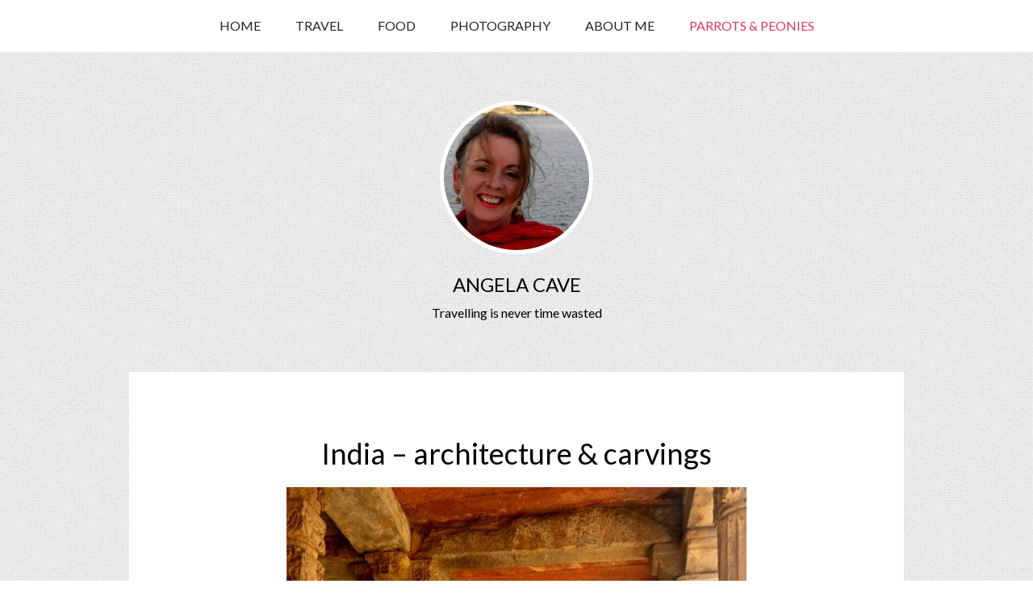

--- FILE ---
content_type: text/html; charset=UTF-8
request_url: https://www.angelacave.com/india-architecture-carvings/
body_size: 12864
content:
<!DOCTYPE html>
<html lang="en-GB">
<head >
<meta charset="UTF-8" />
<meta name="viewport" content="width=device-width, initial-scale=1" />
<meta name='robots' content='index, follow, max-image-preview:large, max-snippet:-1, max-video-preview:-1' />

	<!-- This site is optimized with the Yoast SEO plugin v26.7 - https://yoast.com/wordpress/plugins/seo/ -->
	<title>India - architecture &amp; carvings - Angela Cave</title>
	<link rel="canonical" href="https://www.angelacave.com/india-architecture-carvings/" />
	<meta property="og:locale" content="en_GB" />
	<meta property="og:type" content="article" />
	<meta property="og:title" content="India - architecture &amp; carvings - Angela Cave" />
	<meta property="og:url" content="https://www.angelacave.com/india-architecture-carvings/" />
	<meta property="og:site_name" content="Angela Cave" />
	<meta property="article:published_time" content="2015-08-31T11:06:28+00:00" />
	<meta property="article:modified_time" content="2015-08-31T11:08:53+00:00" />
	<meta property="og:image" content="https://angelacave.com/wp-content/uploads/2015/08/1-DSCN0011-570x760.jpg" />
	<meta name="author" content="Angela Cave" />
	<meta name="twitter:card" content="summary_large_image" />
	<meta name="twitter:creator" content="@angelacaveuk" />
	<meta name="twitter:site" content="@angelacaveuk" />
	<meta name="twitter:label1" content="Written by" />
	<meta name="twitter:data1" content="Angela Cave" />
	<script type="application/ld+json" class="yoast-schema-graph">{"@context":"https://schema.org","@graph":[{"@type":"Article","@id":"https://www.angelacave.com/india-architecture-carvings/#article","isPartOf":{"@id":"https://www.angelacave.com/india-architecture-carvings/"},"author":{"name":"Angela Cave","@id":"http://www.angelacave.com/#/schema/person/6653f637b9ac3886aeeb96755f2328f2"},"headline":"India &#8211; architecture &#038; carvings","datePublished":"2015-08-31T11:06:28+00:00","dateModified":"2015-08-31T11:08:53+00:00","mainEntityOfPage":{"@id":"https://www.angelacave.com/india-architecture-carvings/"},"wordCount":13,"commentCount":2,"image":{"@id":"https://www.angelacave.com/india-architecture-carvings/#primaryimage"},"thumbnailUrl":"https://angelacave.com/wp-content/uploads/2015/08/1-DSCN0011-570x760.jpg","articleSection":["Uncategorized"],"inLanguage":"en-GB","potentialAction":[{"@type":"CommentAction","name":"Comment","target":["https://www.angelacave.com/india-architecture-carvings/#respond"]}]},{"@type":"WebPage","@id":"https://www.angelacave.com/india-architecture-carvings/","url":"https://www.angelacave.com/india-architecture-carvings/","name":"India - architecture & carvings - Angela Cave","isPartOf":{"@id":"http://www.angelacave.com/#website"},"primaryImageOfPage":{"@id":"https://www.angelacave.com/india-architecture-carvings/#primaryimage"},"image":{"@id":"https://www.angelacave.com/india-architecture-carvings/#primaryimage"},"thumbnailUrl":"https://angelacave.com/wp-content/uploads/2015/08/1-DSCN0011-570x760.jpg","datePublished":"2015-08-31T11:06:28+00:00","dateModified":"2015-08-31T11:08:53+00:00","author":{"@id":"http://www.angelacave.com/#/schema/person/6653f637b9ac3886aeeb96755f2328f2"},"breadcrumb":{"@id":"https://www.angelacave.com/india-architecture-carvings/#breadcrumb"},"inLanguage":"en-GB","potentialAction":[{"@type":"ReadAction","target":["https://www.angelacave.com/india-architecture-carvings/"]}]},{"@type":"ImageObject","inLanguage":"en-GB","@id":"https://www.angelacave.com/india-architecture-carvings/#primaryimage","url":"https://angelacave.com/wp-content/uploads/2015/08/1-DSCN0011-570x760.jpg","contentUrl":"https://angelacave.com/wp-content/uploads/2015/08/1-DSCN0011-570x760.jpg"},{"@type":"BreadcrumbList","@id":"https://www.angelacave.com/india-architecture-carvings/#breadcrumb","itemListElement":[{"@type":"ListItem","position":1,"name":"Home","item":"http://www.angelacave.com/"},{"@type":"ListItem","position":2,"name":"India &#8211; architecture &#038; carvings"}]},{"@type":"WebSite","@id":"http://www.angelacave.com/#website","url":"http://www.angelacave.com/","name":"Angela Cave","description":"Travelling is never time wasted","potentialAction":[{"@type":"SearchAction","target":{"@type":"EntryPoint","urlTemplate":"http://www.angelacave.com/?s={search_term_string}"},"query-input":{"@type":"PropertyValueSpecification","valueRequired":true,"valueName":"search_term_string"}}],"inLanguage":"en-GB"},{"@type":"Person","@id":"http://www.angelacave.com/#/schema/person/6653f637b9ac3886aeeb96755f2328f2","name":"Angela Cave","image":{"@type":"ImageObject","inLanguage":"en-GB","@id":"http://www.angelacave.com/#/schema/person/image/","url":"https://angelacave.com/wp-content/uploads/2014/10/Angela-Cave-96x96.jpg","contentUrl":"https://angelacave.com/wp-content/uploads/2014/10/Angela-Cave-96x96.jpg","caption":"Angela Cave"},"sameAs":["https://angelacave.com"]}]}</script>
	<!-- / Yoast SEO plugin. -->


<link rel='dns-prefetch' href='//www.angelacave.com' />
<link rel='dns-prefetch' href='//www.googletagmanager.com' />
<link rel='dns-prefetch' href='//fonts.googleapis.com' />
<link rel="alternate" type="application/rss+xml" title="Angela Cave &raquo; Feed" href="https://www.angelacave.com/feed/" />
<link rel="alternate" type="application/rss+xml" title="Angela Cave &raquo; Comments Feed" href="https://www.angelacave.com/comments/feed/" />
<link rel="alternate" type="application/rss+xml" title="Angela Cave &raquo; India &#8211; architecture &#038; carvings Comments Feed" href="https://www.angelacave.com/india-architecture-carvings/feed/" />
<link rel="alternate" title="oEmbed (JSON)" type="application/json+oembed" href="https://www.angelacave.com/wp-json/oembed/1.0/embed?url=https%3A%2F%2Fwww.angelacave.com%2Findia-architecture-carvings%2F" />
<link rel="alternate" title="oEmbed (XML)" type="text/xml+oembed" href="https://www.angelacave.com/wp-json/oembed/1.0/embed?url=https%3A%2F%2Fwww.angelacave.com%2Findia-architecture-carvings%2F&#038;format=xml" />
<style id='wp-img-auto-sizes-contain-inline-css' type='text/css'>
img:is([sizes=auto i],[sizes^="auto," i]){contain-intrinsic-size:3000px 1500px}
/*# sourceURL=wp-img-auto-sizes-contain-inline-css */
</style>
<link rel='stylesheet' id='angela-cave-css' href='https://www.angelacave.com/wp-content/themes/angela-cave/style.css?ver=2.0' type='text/css' media='all' />
<style id='wp-emoji-styles-inline-css' type='text/css'>

	img.wp-smiley, img.emoji {
		display: inline !important;
		border: none !important;
		box-shadow: none !important;
		height: 1em !important;
		width: 1em !important;
		margin: 0 0.07em !important;
		vertical-align: -0.1em !important;
		background: none !important;
		padding: 0 !important;
	}
/*# sourceURL=wp-emoji-styles-inline-css */
</style>
<style id='wp-block-library-inline-css' type='text/css'>
:root{--wp-block-synced-color:#7a00df;--wp-block-synced-color--rgb:122,0,223;--wp-bound-block-color:var(--wp-block-synced-color);--wp-editor-canvas-background:#ddd;--wp-admin-theme-color:#007cba;--wp-admin-theme-color--rgb:0,124,186;--wp-admin-theme-color-darker-10:#006ba1;--wp-admin-theme-color-darker-10--rgb:0,107,160.5;--wp-admin-theme-color-darker-20:#005a87;--wp-admin-theme-color-darker-20--rgb:0,90,135;--wp-admin-border-width-focus:2px}@media (min-resolution:192dpi){:root{--wp-admin-border-width-focus:1.5px}}.wp-element-button{cursor:pointer}:root .has-very-light-gray-background-color{background-color:#eee}:root .has-very-dark-gray-background-color{background-color:#313131}:root .has-very-light-gray-color{color:#eee}:root .has-very-dark-gray-color{color:#313131}:root .has-vivid-green-cyan-to-vivid-cyan-blue-gradient-background{background:linear-gradient(135deg,#00d084,#0693e3)}:root .has-purple-crush-gradient-background{background:linear-gradient(135deg,#34e2e4,#4721fb 50%,#ab1dfe)}:root .has-hazy-dawn-gradient-background{background:linear-gradient(135deg,#faaca8,#dad0ec)}:root .has-subdued-olive-gradient-background{background:linear-gradient(135deg,#fafae1,#67a671)}:root .has-atomic-cream-gradient-background{background:linear-gradient(135deg,#fdd79a,#004a59)}:root .has-nightshade-gradient-background{background:linear-gradient(135deg,#330968,#31cdcf)}:root .has-midnight-gradient-background{background:linear-gradient(135deg,#020381,#2874fc)}:root{--wp--preset--font-size--normal:16px;--wp--preset--font-size--huge:42px}.has-regular-font-size{font-size:1em}.has-larger-font-size{font-size:2.625em}.has-normal-font-size{font-size:var(--wp--preset--font-size--normal)}.has-huge-font-size{font-size:var(--wp--preset--font-size--huge)}.has-text-align-center{text-align:center}.has-text-align-left{text-align:left}.has-text-align-right{text-align:right}.has-fit-text{white-space:nowrap!important}#end-resizable-editor-section{display:none}.aligncenter{clear:both}.items-justified-left{justify-content:flex-start}.items-justified-center{justify-content:center}.items-justified-right{justify-content:flex-end}.items-justified-space-between{justify-content:space-between}.screen-reader-text{border:0;clip-path:inset(50%);height:1px;margin:-1px;overflow:hidden;padding:0;position:absolute;width:1px;word-wrap:normal!important}.screen-reader-text:focus{background-color:#ddd;clip-path:none;color:#444;display:block;font-size:1em;height:auto;left:5px;line-height:normal;padding:15px 23px 14px;text-decoration:none;top:5px;width:auto;z-index:100000}html :where(.has-border-color){border-style:solid}html :where([style*=border-top-color]){border-top-style:solid}html :where([style*=border-right-color]){border-right-style:solid}html :where([style*=border-bottom-color]){border-bottom-style:solid}html :where([style*=border-left-color]){border-left-style:solid}html :where([style*=border-width]){border-style:solid}html :where([style*=border-top-width]){border-top-style:solid}html :where([style*=border-right-width]){border-right-style:solid}html :where([style*=border-bottom-width]){border-bottom-style:solid}html :where([style*=border-left-width]){border-left-style:solid}html :where(img[class*=wp-image-]){height:auto;max-width:100%}:where(figure){margin:0 0 1em}html :where(.is-position-sticky){--wp-admin--admin-bar--position-offset:var(--wp-admin--admin-bar--height,0px)}@media screen and (max-width:600px){html :where(.is-position-sticky){--wp-admin--admin-bar--position-offset:0px}}

/*# sourceURL=wp-block-library-inline-css */
</style><style id='global-styles-inline-css' type='text/css'>
:root{--wp--preset--aspect-ratio--square: 1;--wp--preset--aspect-ratio--4-3: 4/3;--wp--preset--aspect-ratio--3-4: 3/4;--wp--preset--aspect-ratio--3-2: 3/2;--wp--preset--aspect-ratio--2-3: 2/3;--wp--preset--aspect-ratio--16-9: 16/9;--wp--preset--aspect-ratio--9-16: 9/16;--wp--preset--color--black: #000000;--wp--preset--color--cyan-bluish-gray: #abb8c3;--wp--preset--color--white: #ffffff;--wp--preset--color--pale-pink: #f78da7;--wp--preset--color--vivid-red: #cf2e2e;--wp--preset--color--luminous-vivid-orange: #ff6900;--wp--preset--color--luminous-vivid-amber: #fcb900;--wp--preset--color--light-green-cyan: #7bdcb5;--wp--preset--color--vivid-green-cyan: #00d084;--wp--preset--color--pale-cyan-blue: #8ed1fc;--wp--preset--color--vivid-cyan-blue: #0693e3;--wp--preset--color--vivid-purple: #9b51e0;--wp--preset--gradient--vivid-cyan-blue-to-vivid-purple: linear-gradient(135deg,rgb(6,147,227) 0%,rgb(155,81,224) 100%);--wp--preset--gradient--light-green-cyan-to-vivid-green-cyan: linear-gradient(135deg,rgb(122,220,180) 0%,rgb(0,208,130) 100%);--wp--preset--gradient--luminous-vivid-amber-to-luminous-vivid-orange: linear-gradient(135deg,rgb(252,185,0) 0%,rgb(255,105,0) 100%);--wp--preset--gradient--luminous-vivid-orange-to-vivid-red: linear-gradient(135deg,rgb(255,105,0) 0%,rgb(207,46,46) 100%);--wp--preset--gradient--very-light-gray-to-cyan-bluish-gray: linear-gradient(135deg,rgb(238,238,238) 0%,rgb(169,184,195) 100%);--wp--preset--gradient--cool-to-warm-spectrum: linear-gradient(135deg,rgb(74,234,220) 0%,rgb(151,120,209) 20%,rgb(207,42,186) 40%,rgb(238,44,130) 60%,rgb(251,105,98) 80%,rgb(254,248,76) 100%);--wp--preset--gradient--blush-light-purple: linear-gradient(135deg,rgb(255,206,236) 0%,rgb(152,150,240) 100%);--wp--preset--gradient--blush-bordeaux: linear-gradient(135deg,rgb(254,205,165) 0%,rgb(254,45,45) 50%,rgb(107,0,62) 100%);--wp--preset--gradient--luminous-dusk: linear-gradient(135deg,rgb(255,203,112) 0%,rgb(199,81,192) 50%,rgb(65,88,208) 100%);--wp--preset--gradient--pale-ocean: linear-gradient(135deg,rgb(255,245,203) 0%,rgb(182,227,212) 50%,rgb(51,167,181) 100%);--wp--preset--gradient--electric-grass: linear-gradient(135deg,rgb(202,248,128) 0%,rgb(113,206,126) 100%);--wp--preset--gradient--midnight: linear-gradient(135deg,rgb(2,3,129) 0%,rgb(40,116,252) 100%);--wp--preset--font-size--small: 13px;--wp--preset--font-size--medium: 20px;--wp--preset--font-size--large: 36px;--wp--preset--font-size--x-large: 42px;--wp--preset--spacing--20: 0.44rem;--wp--preset--spacing--30: 0.67rem;--wp--preset--spacing--40: 1rem;--wp--preset--spacing--50: 1.5rem;--wp--preset--spacing--60: 2.25rem;--wp--preset--spacing--70: 3.38rem;--wp--preset--spacing--80: 5.06rem;--wp--preset--shadow--natural: 6px 6px 9px rgba(0, 0, 0, 0.2);--wp--preset--shadow--deep: 12px 12px 50px rgba(0, 0, 0, 0.4);--wp--preset--shadow--sharp: 6px 6px 0px rgba(0, 0, 0, 0.2);--wp--preset--shadow--outlined: 6px 6px 0px -3px rgb(255, 255, 255), 6px 6px rgb(0, 0, 0);--wp--preset--shadow--crisp: 6px 6px 0px rgb(0, 0, 0);}:where(.is-layout-flex){gap: 0.5em;}:where(.is-layout-grid){gap: 0.5em;}body .is-layout-flex{display: flex;}.is-layout-flex{flex-wrap: wrap;align-items: center;}.is-layout-flex > :is(*, div){margin: 0;}body .is-layout-grid{display: grid;}.is-layout-grid > :is(*, div){margin: 0;}:where(.wp-block-columns.is-layout-flex){gap: 2em;}:where(.wp-block-columns.is-layout-grid){gap: 2em;}:where(.wp-block-post-template.is-layout-flex){gap: 1.25em;}:where(.wp-block-post-template.is-layout-grid){gap: 1.25em;}.has-black-color{color: var(--wp--preset--color--black) !important;}.has-cyan-bluish-gray-color{color: var(--wp--preset--color--cyan-bluish-gray) !important;}.has-white-color{color: var(--wp--preset--color--white) !important;}.has-pale-pink-color{color: var(--wp--preset--color--pale-pink) !important;}.has-vivid-red-color{color: var(--wp--preset--color--vivid-red) !important;}.has-luminous-vivid-orange-color{color: var(--wp--preset--color--luminous-vivid-orange) !important;}.has-luminous-vivid-amber-color{color: var(--wp--preset--color--luminous-vivid-amber) !important;}.has-light-green-cyan-color{color: var(--wp--preset--color--light-green-cyan) !important;}.has-vivid-green-cyan-color{color: var(--wp--preset--color--vivid-green-cyan) !important;}.has-pale-cyan-blue-color{color: var(--wp--preset--color--pale-cyan-blue) !important;}.has-vivid-cyan-blue-color{color: var(--wp--preset--color--vivid-cyan-blue) !important;}.has-vivid-purple-color{color: var(--wp--preset--color--vivid-purple) !important;}.has-black-background-color{background-color: var(--wp--preset--color--black) !important;}.has-cyan-bluish-gray-background-color{background-color: var(--wp--preset--color--cyan-bluish-gray) !important;}.has-white-background-color{background-color: var(--wp--preset--color--white) !important;}.has-pale-pink-background-color{background-color: var(--wp--preset--color--pale-pink) !important;}.has-vivid-red-background-color{background-color: var(--wp--preset--color--vivid-red) !important;}.has-luminous-vivid-orange-background-color{background-color: var(--wp--preset--color--luminous-vivid-orange) !important;}.has-luminous-vivid-amber-background-color{background-color: var(--wp--preset--color--luminous-vivid-amber) !important;}.has-light-green-cyan-background-color{background-color: var(--wp--preset--color--light-green-cyan) !important;}.has-vivid-green-cyan-background-color{background-color: var(--wp--preset--color--vivid-green-cyan) !important;}.has-pale-cyan-blue-background-color{background-color: var(--wp--preset--color--pale-cyan-blue) !important;}.has-vivid-cyan-blue-background-color{background-color: var(--wp--preset--color--vivid-cyan-blue) !important;}.has-vivid-purple-background-color{background-color: var(--wp--preset--color--vivid-purple) !important;}.has-black-border-color{border-color: var(--wp--preset--color--black) !important;}.has-cyan-bluish-gray-border-color{border-color: var(--wp--preset--color--cyan-bluish-gray) !important;}.has-white-border-color{border-color: var(--wp--preset--color--white) !important;}.has-pale-pink-border-color{border-color: var(--wp--preset--color--pale-pink) !important;}.has-vivid-red-border-color{border-color: var(--wp--preset--color--vivid-red) !important;}.has-luminous-vivid-orange-border-color{border-color: var(--wp--preset--color--luminous-vivid-orange) !important;}.has-luminous-vivid-amber-border-color{border-color: var(--wp--preset--color--luminous-vivid-amber) !important;}.has-light-green-cyan-border-color{border-color: var(--wp--preset--color--light-green-cyan) !important;}.has-vivid-green-cyan-border-color{border-color: var(--wp--preset--color--vivid-green-cyan) !important;}.has-pale-cyan-blue-border-color{border-color: var(--wp--preset--color--pale-cyan-blue) !important;}.has-vivid-cyan-blue-border-color{border-color: var(--wp--preset--color--vivid-cyan-blue) !important;}.has-vivid-purple-border-color{border-color: var(--wp--preset--color--vivid-purple) !important;}.has-vivid-cyan-blue-to-vivid-purple-gradient-background{background: var(--wp--preset--gradient--vivid-cyan-blue-to-vivid-purple) !important;}.has-light-green-cyan-to-vivid-green-cyan-gradient-background{background: var(--wp--preset--gradient--light-green-cyan-to-vivid-green-cyan) !important;}.has-luminous-vivid-amber-to-luminous-vivid-orange-gradient-background{background: var(--wp--preset--gradient--luminous-vivid-amber-to-luminous-vivid-orange) !important;}.has-luminous-vivid-orange-to-vivid-red-gradient-background{background: var(--wp--preset--gradient--luminous-vivid-orange-to-vivid-red) !important;}.has-very-light-gray-to-cyan-bluish-gray-gradient-background{background: var(--wp--preset--gradient--very-light-gray-to-cyan-bluish-gray) !important;}.has-cool-to-warm-spectrum-gradient-background{background: var(--wp--preset--gradient--cool-to-warm-spectrum) !important;}.has-blush-light-purple-gradient-background{background: var(--wp--preset--gradient--blush-light-purple) !important;}.has-blush-bordeaux-gradient-background{background: var(--wp--preset--gradient--blush-bordeaux) !important;}.has-luminous-dusk-gradient-background{background: var(--wp--preset--gradient--luminous-dusk) !important;}.has-pale-ocean-gradient-background{background: var(--wp--preset--gradient--pale-ocean) !important;}.has-electric-grass-gradient-background{background: var(--wp--preset--gradient--electric-grass) !important;}.has-midnight-gradient-background{background: var(--wp--preset--gradient--midnight) !important;}.has-small-font-size{font-size: var(--wp--preset--font-size--small) !important;}.has-medium-font-size{font-size: var(--wp--preset--font-size--medium) !important;}.has-large-font-size{font-size: var(--wp--preset--font-size--large) !important;}.has-x-large-font-size{font-size: var(--wp--preset--font-size--x-large) !important;}
/*# sourceURL=global-styles-inline-css */
</style>

<style id='classic-theme-styles-inline-css' type='text/css'>
/*! This file is auto-generated */
.wp-block-button__link{color:#fff;background-color:#32373c;border-radius:9999px;box-shadow:none;text-decoration:none;padding:calc(.667em + 2px) calc(1.333em + 2px);font-size:1.125em}.wp-block-file__button{background:#32373c;color:#fff;text-decoration:none}
/*# sourceURL=/wp-includes/css/classic-themes.min.css */
</style>
<link rel='stylesheet' id='scriptlesssocialsharing-css' href='https://www.angelacave.com/wp-content/plugins/scriptless-social-sharing/includes/css/scriptlesssocialsharing-style.css?ver=3.3.1' type='text/css' media='all' />
<style id='scriptlesssocialsharing-inline-css' type='text/css'>
.scriptlesssocialsharing__buttons a.button { padding: 12px; flex: 1; }@media only screen and (max-width: 767px) { .scriptlesssocialsharing .sss-name { position: absolute; clip: rect(1px, 1px, 1px, 1px); height: 1px; width: 1px; border: 0; overflow: hidden; } }
/*# sourceURL=scriptlesssocialsharing-inline-css */
</style>
<link rel='stylesheet' id='google-font-css' href='//fonts.googleapis.com/css?family=Lato%3A300%2C400%2C700&#038;ver=3.6.1' type='text/css' media='all' />
<link rel='stylesheet' id='simple-social-icons-font-css' href='https://www.angelacave.com/wp-content/plugins/simple-social-icons/css/style.css?ver=4.0.0' type='text/css' media='all' />
<link rel='stylesheet' id='wp-featherlight-css' href='https://www.angelacave.com/wp-content/plugins/wp-featherlight/css/wp-featherlight.min.css?ver=1.3.4' type='text/css' media='all' />
<script type="text/javascript" src="https://www.angelacave.com/wp-content/plugins/auto-temp-link/js/auto-temp-link.js?ver=0.0.3" id="auto-temp-link-js"></script>
<script type="text/javascript" src="https://www.angelacave.com/wp-includes/js/jquery/jquery.min.js?ver=3.7.1" id="jquery-core-js"></script>
<script type="text/javascript" src="https://www.angelacave.com/wp-includes/js/jquery/jquery-migrate.min.js?ver=3.4.1" id="jquery-migrate-js"></script>
<script type="text/javascript" src="https://www.angelacave.com/wp-content/themes/angela-cave/js/responsive-menu.js?ver=1.0.0" id="expose-responsive-menu-js"></script>

<!-- Google tag (gtag.js) snippet added by Site Kit -->
<!-- Google Analytics snippet added by Site Kit -->
<script type="text/javascript" src="https://www.googletagmanager.com/gtag/js?id=GT-T5MDCVK" id="google_gtagjs-js" async></script>
<script type="text/javascript" id="google_gtagjs-js-after">
/* <![CDATA[ */
window.dataLayer = window.dataLayer || [];function gtag(){dataLayer.push(arguments);}
gtag("set","linker",{"domains":["www.angelacave.com"]});
gtag("js", new Date());
gtag("set", "developer_id.dZTNiMT", true);
gtag("config", "GT-T5MDCVK");
//# sourceURL=google_gtagjs-js-after
/* ]]> */
</script>
<link rel="https://api.w.org/" href="https://www.angelacave.com/wp-json/" /><link rel="alternate" title="JSON" type="application/json" href="https://www.angelacave.com/wp-json/wp/v2/posts/304" /><link rel="EditURI" type="application/rsd+xml" title="RSD" href="https://www.angelacave.com/xmlrpc.php?rsd" />
<meta name="generator" content="WordPress 6.9" />
<link rel='shortlink' href='https://www.angelacave.com/?p=304' />
<meta name="generator" content="Site Kit by Google 1.170.0" /><link rel="icon" href="https://www.angelacave.com/wp-content/themes/angela-cave/images/favicon.ico" />
<link rel="pingback" href="https://www.angelacave.com/xmlrpc.php" />
<style  type="text/css">.site-title a { color: #000000; }</style>
<style type="text/css" id="custom-background-css">
body.custom-background { background-image: url("https://www.angelacave.com/wp-content/themes/angela-cave/images/bg.png"); background-position: left top; background-size: auto; background-repeat: repeat; background-attachment: scroll; }
</style>
			<style type="text/css" id="wp-custom-css">
			.scriptlesssocialsharing {
	display: block;
	clear:both;
}		</style>
		</head>
<body class="wp-singular post-template-default single single-post postid-304 single-format-standard custom-background wp-theme-genesis wp-child-theme-angela-cave wp-featherlight-captions custom-header header-full-width full-width-content genesis-breadcrumbs-hidden genesis-footer-widgets-visible"><nav class="nav-primary" aria-label="Main"><div class="wrap"><ul id="menu-menu-1" class="menu genesis-nav-menu menu-primary"><li id="menu-item-12" class="menu-item menu-item-type-custom menu-item-object-custom menu-item-12"><a href="https://angelacave.com/"><span >Home</span></a></li>
<li id="menu-item-105" class="menu-item menu-item-type-taxonomy menu-item-object-category menu-item-105"><a href="https://www.angelacave.com/category/travel/"><span >Travel</span></a></li>
<li id="menu-item-103" class="menu-item menu-item-type-taxonomy menu-item-object-category menu-item-103"><a href="https://www.angelacave.com/category/food/"><span >Food</span></a></li>
<li id="menu-item-104" class="menu-item menu-item-type-taxonomy menu-item-object-category menu-item-104"><a href="https://www.angelacave.com/category/photography/"><span >Photography</span></a></li>
<li id="menu-item-26" class="menu-item menu-item-type-post_type menu-item-object-page menu-item-26"><a href="https://www.angelacave.com/about-me/"><span >About Me</span></a></li>
<li id="menu-item-545" class="peonies menu-item menu-item-type-post_type menu-item-object-page menu-item-545"><a href="https://www.angelacave.com/parrots-peonies/"><span >Parrots &#038; Peonies</span></a></li>
</ul></div></nav><div class="site-container"><header class="site-header"><div class="wrap"><div class="site-avatar"><a href="https://www.angelacave.com/"><img alt="" src="https://angelacave.com/wp-content/uploads/2014/10/Angela-Cave.jpg" /></a></div><div class="title-area"><p class="site-title"><a href="https://www.angelacave.com/">Angela Cave</a></p><p class="site-description">Travelling is never time wasted</p></div></div></header><div class="site-inner"><div class="content-sidebar-wrap"><main class="content"><article class="post-304 post type-post status-publish format-standard category-uncategorized entry" aria-label="India &#8211; architecture &#038; carvings"><h1 class="entry-title">India &#8211; architecture &#038; carvings</h1>
<div class="entry-content"><p><img decoding="async" class="aligncenter size-large wp-image-305" src="https://angelacave.com/wp-content/uploads/2015/08/1-DSCN0011-570x760.jpg" alt="1-DSCN0011" width="570" height="760" srcset="https://www.angelacave.com/wp-content/uploads/2015/08/1-DSCN0011-570x760.jpg 570w, https://www.angelacave.com/wp-content/uploads/2015/08/1-DSCN0011-225x300.jpg 225w, https://www.angelacave.com/wp-content/uploads/2015/08/1-DSCN0011-560x747.jpg 560w, https://www.angelacave.com/wp-content/uploads/2015/08/1-DSCN0011.jpg 600w" sizes="(max-width: 570px) 100vw, 570px" /> <img decoding="async" class="aligncenter size-large wp-image-306" src="https://angelacave.com/wp-content/uploads/2015/08/1-DSCN0014-760x570.jpg" alt="1-DSCN0014" width="760" height="570" srcset="https://www.angelacave.com/wp-content/uploads/2015/08/1-DSCN0014-760x570.jpg 760w, https://www.angelacave.com/wp-content/uploads/2015/08/1-DSCN0014-300x225.jpg 300w, https://www.angelacave.com/wp-content/uploads/2015/08/1-DSCN0014-560x420.jpg 560w, https://www.angelacave.com/wp-content/uploads/2015/08/1-DSCN0014.jpg 800w" sizes="(max-width: 760px) 100vw, 760px" /> <img loading="lazy" decoding="async" class="aligncenter size-large wp-image-307" src="https://angelacave.com/wp-content/uploads/2015/08/1-DSCN0026-760x631.jpg" alt="1-DSCN0026" width="760" height="631" srcset="https://www.angelacave.com/wp-content/uploads/2015/08/1-DSCN0026-760x631.jpg 760w, https://www.angelacave.com/wp-content/uploads/2015/08/1-DSCN0026-300x249.jpg 300w, https://www.angelacave.com/wp-content/uploads/2015/08/1-DSCN0026-560x465.jpg 560w, https://www.angelacave.com/wp-content/uploads/2015/08/1-DSCN0026.jpg 800w" sizes="auto, (max-width: 760px) 100vw, 760px" /> <img loading="lazy" decoding="async" class="aligncenter size-large wp-image-309" src="https://angelacave.com/wp-content/uploads/2015/08/1-DSCN0042-570x760.jpg" alt="1-DSCN0042" width="570" height="760" srcset="https://www.angelacave.com/wp-content/uploads/2015/08/1-DSCN0042-570x760.jpg 570w, https://www.angelacave.com/wp-content/uploads/2015/08/1-DSCN0042-225x300.jpg 225w, https://www.angelacave.com/wp-content/uploads/2015/08/1-DSCN0042-560x747.jpg 560w, https://www.angelacave.com/wp-content/uploads/2015/08/1-DSCN0042.jpg 600w" sizes="auto, (max-width: 570px) 100vw, 570px" /> <img loading="lazy" decoding="async" class="aligncenter size-large wp-image-311" src="https://angelacave.com/wp-content/uploads/2015/08/1-DSCN0157-760x570.jpg" alt="1-DSCN0157" width="760" height="570" srcset="https://www.angelacave.com/wp-content/uploads/2015/08/1-DSCN0157-760x570.jpg 760w, https://www.angelacave.com/wp-content/uploads/2015/08/1-DSCN0157-300x225.jpg 300w, https://www.angelacave.com/wp-content/uploads/2015/08/1-DSCN0157-560x420.jpg 560w, https://www.angelacave.com/wp-content/uploads/2015/08/1-DSCN0157.jpg 800w" sizes="auto, (max-width: 760px) 100vw, 760px" /> <img loading="lazy" decoding="async" class="aligncenter size-large wp-image-312" src="https://angelacave.com/wp-content/uploads/2015/08/1-DSCN0216-570x760.jpg" alt="1-DSCN0216" width="570" height="760" srcset="https://www.angelacave.com/wp-content/uploads/2015/08/1-DSCN0216-570x760.jpg 570w, https://www.angelacave.com/wp-content/uploads/2015/08/1-DSCN0216-225x300.jpg 225w, https://www.angelacave.com/wp-content/uploads/2015/08/1-DSCN0216-560x747.jpg 560w, https://www.angelacave.com/wp-content/uploads/2015/08/1-DSCN0216.jpg 600w" sizes="auto, (max-width: 570px) 100vw, 570px" /> <img loading="lazy" decoding="async" class="aligncenter size-large wp-image-314" src="https://angelacave.com/wp-content/uploads/2015/08/1-DSCN0231-570x760.jpg" alt="1-DSCN0231" width="570" height="760" srcset="https://www.angelacave.com/wp-content/uploads/2015/08/1-DSCN0231-570x760.jpg 570w, https://www.angelacave.com/wp-content/uploads/2015/08/1-DSCN0231-225x300.jpg 225w, https://www.angelacave.com/wp-content/uploads/2015/08/1-DSCN0231-560x747.jpg 560w, https://www.angelacave.com/wp-content/uploads/2015/08/1-DSCN0231.jpg 600w" sizes="auto, (max-width: 570px) 100vw, 570px" /> <img loading="lazy" decoding="async" class="aligncenter size-large wp-image-315" src="https://angelacave.com/wp-content/uploads/2015/08/1-DSCN0237-760x570.jpg" alt="1-DSCN0237" width="760" height="570" srcset="https://www.angelacave.com/wp-content/uploads/2015/08/1-DSCN0237-760x570.jpg 760w, https://www.angelacave.com/wp-content/uploads/2015/08/1-DSCN0237-300x225.jpg 300w, https://www.angelacave.com/wp-content/uploads/2015/08/1-DSCN0237-560x420.jpg 560w, https://www.angelacave.com/wp-content/uploads/2015/08/1-DSCN0237.jpg 800w" sizes="auto, (max-width: 760px) 100vw, 760px" /> <img loading="lazy" decoding="async" class="aligncenter size-large wp-image-316" src="https://angelacave.com/wp-content/uploads/2015/08/1-DSCN0245-570x760.jpg" alt="1-DSCN0245" width="570" height="760" srcset="https://www.angelacave.com/wp-content/uploads/2015/08/1-DSCN0245-570x760.jpg 570w, https://www.angelacave.com/wp-content/uploads/2015/08/1-DSCN0245-225x300.jpg 225w, https://www.angelacave.com/wp-content/uploads/2015/08/1-DSCN0245-560x747.jpg 560w, https://www.angelacave.com/wp-content/uploads/2015/08/1-DSCN0245.jpg 600w" sizes="auto, (max-width: 570px) 100vw, 570px" /></p>
<div id="attachment_318" style="width: 580px" class="wp-caption aligncenter"><img loading="lazy" decoding="async" aria-describedby="caption-attachment-318" class="size-large wp-image-318" src="https://angelacave.com/wp-content/uploads/2015/08/1-DSCN0288-570x760.jpg" alt="step well" width="570" height="760" srcset="https://www.angelacave.com/wp-content/uploads/2015/08/1-DSCN0288-570x760.jpg 570w, https://www.angelacave.com/wp-content/uploads/2015/08/1-DSCN0288-225x300.jpg 225w, https://www.angelacave.com/wp-content/uploads/2015/08/1-DSCN0288-560x747.jpg 560w, https://www.angelacave.com/wp-content/uploads/2015/08/1-DSCN0288.jpg 600w" sizes="auto, (max-width: 570px) 100vw, 570px" /><p id="caption-attachment-318" class="wp-caption-text">step well</p></div>
<p><img loading="lazy" decoding="async" class="aligncenter size-large wp-image-320" src="https://angelacave.com/wp-content/uploads/2015/08/1-DSCN0292-570x760.jpg" alt="1-DSCN0292" width="570" height="760" srcset="https://www.angelacave.com/wp-content/uploads/2015/08/1-DSCN0292-570x760.jpg 570w, https://www.angelacave.com/wp-content/uploads/2015/08/1-DSCN0292-225x300.jpg 225w, https://www.angelacave.com/wp-content/uploads/2015/08/1-DSCN0292-560x747.jpg 560w, https://www.angelacave.com/wp-content/uploads/2015/08/1-DSCN0292.jpg 600w" sizes="auto, (max-width: 570px) 100vw, 570px" /> <img loading="lazy" decoding="async" class="aligncenter size-large wp-image-322" src="https://angelacave.com/wp-content/uploads/2015/08/1-DSCN0296-576x760.jpg" alt="1-DSCN0296" width="576" height="760" srcset="https://www.angelacave.com/wp-content/uploads/2015/08/1-DSCN0296-576x760.jpg 576w, https://www.angelacave.com/wp-content/uploads/2015/08/1-DSCN0296-227x300.jpg 227w, https://www.angelacave.com/wp-content/uploads/2015/08/1-DSCN0296-560x739.jpg 560w, https://www.angelacave.com/wp-content/uploads/2015/08/1-DSCN0296.jpg 606w" sizes="auto, (max-width: 576px) 100vw, 576px" /></p>
<div class="scriptlesssocialsharing"><h3 class="scriptlesssocialsharing__heading">Share this post:</h3><div class="scriptlesssocialsharing__buttons"><a class="button twitter" target="_blank" href="https://twitter.com/intent/tweet?text=India%20%E2%80%93%20architecture%20%26%20carvings&#038;url=https%3A%2F%2Fwww.angelacave.com%2Findia-architecture-carvings%2F" rel="noopener noreferrer nofollow"><svg viewbox="0 0 512 512" class="scriptlesssocialsharing__icon twitter" fill="currentcolor" height="1em" width="1em" aria-hidden="true" focusable="false" role="img"><!--! Font Awesome Pro 6.4.2 by @fontawesome - https://fontawesome.com License - https://fontawesome.com/license (Commercial License) Copyright 2023 Fonticons, Inc. --><path d="M389.2 48h70.6L305.6 224.2 487 464H345L233.7 318.6 106.5 464H35.8L200.7 275.5 26.8 48H172.4L272.9 180.9 389.2 48zM364.4 421.8h39.1L151.1 88h-42L364.4 421.8z"></path></svg>
<span class="sss-name"><span class="screen-reader-text">Share on </span>X (Twitter)</span></a><a class="button facebook" target="_blank" href="https://www.facebook.com/sharer/sharer.php?u=https%3A%2F%2Fwww.angelacave.com%2Findia-architecture-carvings%2F" rel="noopener noreferrer nofollow"><svg viewbox="0 0 512 512" class="scriptlesssocialsharing__icon facebook" fill="currentcolor" height="1em" width="1em" aria-hidden="true" focusable="false" role="img"><!-- Font Awesome Free 5.15.4 by @fontawesome - https://fontawesome.com License - https://fontawesome.com/license/free (Icons: CC BY 4.0, Fonts: SIL OFL 1.1, Code: MIT License) --><path d="M504 256C504 119 393 8 256 8S8 119 8 256c0 123.78 90.69 226.38 209.25 245V327.69h-63V256h63v-54.64c0-62.15 37-96.48 93.67-96.48 27.14 0 55.52 4.84 55.52 4.84v61h-31.28c-30.8 0-40.41 19.12-40.41 38.73V256h68.78l-11 71.69h-57.78V501C413.31 482.38 504 379.78 504 256z"></path></svg>
<span class="sss-name"><span class="screen-reader-text">Share on </span>Facebook</span></a><a class="button pinterest" target="_blank" href="https://pinterest.com/pin/create/button/?url=https%3A%2F%2Fwww.angelacave.com%2Findia-architecture-carvings%2F&#038;media=https%3A%2F%2Fwww.angelacave.com%2Fwp-content%2Fuploads%2F2015%2F08%2F1-DSCN0296-576x760.jpg&#038;description=India%20%E2%80%93%20architecture%20%26%20carvings" rel="noopener noreferrer nofollow" data-pin-no-hover="true" data-pin-custom="true" data-pin-do="skip" data-pin-description="India – architecture &amp; carvings"><svg viewbox="0 0 496 512" class="scriptlesssocialsharing__icon pinterest" fill="currentcolor" height="1em" width="1em" aria-hidden="true" focusable="false" role="img"><!-- Font Awesome Free 5.15.4 by @fontawesome - https://fontawesome.com License - https://fontawesome.com/license/free (Icons: CC BY 4.0, Fonts: SIL OFL 1.1, Code: MIT License) --><path d="M496 256c0 137-111 248-248 248-25.6 0-50.2-3.9-73.4-11.1 10.1-16.5 25.2-43.5 30.8-65 3-11.6 15.4-59 15.4-59 8.1 15.4 31.7 28.5 56.8 28.5 74.8 0 128.7-68.8 128.7-154.3 0-81.9-66.9-143.2-152.9-143.2-107 0-163.9 71.8-163.9 150.1 0 36.4 19.4 81.7 50.3 96.1 4.7 2.2 7.2 1.2 8.3-3.3.8-3.4 5-20.3 6.9-28.1.6-2.5.3-4.7-1.7-7.1-10.1-12.5-18.3-35.3-18.3-56.6 0-54.7 41.4-107.6 112-107.6 60.9 0 103.6 41.5 103.6 100.9 0 67.1-33.9 113.6-78 113.6-24.3 0-42.6-20.1-36.7-44.8 7-29.5 20.5-61.3 20.5-82.6 0-19-10.2-34.9-31.4-34.9-24.9 0-44.9 25.7-44.9 60.2 0 22 7.4 36.8 7.4 36.8s-24.5 103.8-29 123.2c-5 21.4-3 51.6-.9 71.2C65.4 450.9 0 361.1 0 256 0 119 111 8 248 8s248 111 248 248z"></path></svg>
<span class="sss-name"><span class="screen-reader-text">Share on </span>Pinterest</span></a><a class="button email" href="mailto:?body=I%20read%20this%20post%20and%20wanted%20to%20share%20it%20with%20you.%20Here%27s%20the%20link%3A%20https%3A%2F%2Fwww.angelacave.com%2Findia-architecture-carvings%2F&#038;subject=A%20post%20worth%20sharing%3A%20India%20%E2%80%93%20architecture%20%26%20carvings" rel="noopener noreferrer nofollow"><svg viewbox="0 0 512 512" class="scriptlesssocialsharing__icon email" fill="currentcolor" height="1em" width="1em" aria-hidden="true" focusable="false" role="img"><!-- Font Awesome Free 5.15.4 by @fontawesome - https://fontawesome.com License - https://fontawesome.com/license/free (Icons: CC BY 4.0, Fonts: SIL OFL 1.1, Code: MIT License) --><path d="M502.3 190.8c3.9-3.1 9.7-.2 9.7 4.7V400c0 26.5-21.5 48-48 48H48c-26.5 0-48-21.5-48-48V195.6c0-5 5.7-7.8 9.7-4.7 22.4 17.4 52.1 39.5 154.1 113.6 21.1 15.4 56.7 47.8 92.2 47.6 35.7.3 72-32.8 92.3-47.6 102-74.1 131.6-96.3 154-113.7zM256 320c23.2.4 56.6-29.2 73.4-41.4 132.7-96.3 142.8-104.7 173.4-128.7 5.8-4.5 9.2-11.5 9.2-18.9v-19c0-26.5-21.5-48-48-48H48C21.5 64 0 85.5 0 112v19c0 7.4 3.4 14.3 9.2 18.9 30.6 23.9 40.7 32.4 173.4 128.7 16.8 12.2 50.2 41.8 73.4 41.4z"></path></svg>
<span class="sss-name"><span class="screen-reader-text">Share on </span>E-mail</span></a><a class="button whatsapp" target="_blank" href="https://api.whatsapp.com/send?text=India%20%E2%80%93%20architecture%20%26%20carvings%20%E2%80%94%20https%3A%2F%2Fwww.angelacave.com%2Findia-architecture-carvings%2F" rel="noopener noreferrer nofollow"><svg viewbox="0 0 448 512" class="scriptlesssocialsharing__icon whatsapp" fill="currentcolor" height="1em" width="1em" aria-hidden="true" focusable="false" role="img"><!-- Font Awesome Free 5.15.4 by @fontawesome - https://fontawesome.com License - https://fontawesome.com/license/free (Icons: CC BY 4.0, Fonts: SIL OFL 1.1, Code: MIT License) --><path d="M380.9 97.1C339 55.1 283.2 32 223.9 32c-122.4 0-222 99.6-222 222 0 39.1 10.2 77.3 29.6 111L0 480l117.7-30.9c32.4 17.7 68.9 27 106.1 27h.1c122.3 0 224.1-99.6 224.1-222 0-59.3-25.2-115-67.1-157zm-157 341.6c-33.2 0-65.7-8.9-94-25.7l-6.7-4-69.8 18.3L72 359.2l-4.4-7c-18.5-29.4-28.2-63.3-28.2-98.2 0-101.7 82.8-184.5 184.6-184.5 49.3 0 95.6 19.2 130.4 54.1 34.8 34.9 56.2 81.2 56.1 130.5 0 101.8-84.9 184.6-186.6 184.6zm101.2-138.2c-5.5-2.8-32.8-16.2-37.9-18-5.1-1.9-8.8-2.8-12.5 2.8-3.7 5.6-14.3 18-17.6 21.8-3.2 3.7-6.5 4.2-12 1.4-32.6-16.3-54-29.1-75.5-66-5.7-9.8 5.7-9.1 16.3-30.3 1.8-3.7.9-6.9-.5-9.7-1.4-2.8-12.5-30.1-17.1-41.2-4.5-10.8-9.1-9.3-12.5-9.5-3.2-.2-6.9-.2-10.6-.2-3.7 0-9.7 1.4-14.8 6.9-5.1 5.6-19.4 19-19.4 46.3 0 27.3 19.9 53.7 22.6 57.4 2.8 3.7 39.1 59.7 94.8 83.8 35.2 15.2 49 16.5 66.6 13.9 10.7-1.6 32.8-13.4 37.4-26.4 4.6-13 4.6-24.1 3.2-26.4-1.3-2.5-5-3.9-10.5-6.6z"></path></svg>
<span class="sss-name"><span class="screen-reader-text">Share on </span>WhatsApp</span></a></div></div><!--<rdf:RDF xmlns:rdf="http://www.w3.org/1999/02/22-rdf-syntax-ns#"
			xmlns:dc="http://purl.org/dc/elements/1.1/"
			xmlns:trackback="http://madskills.com/public/xml/rss/module/trackback/">
		<rdf:Description rdf:about="https://www.angelacave.com/india-architecture-carvings/"
    dc:identifier="https://www.angelacave.com/india-architecture-carvings/"
    dc:title="India &#8211; architecture &#038; carvings"
    trackback:ping="https://www.angelacave.com/india-architecture-carvings/trackback/" />
</rdf:RDF>-->
</div><footer class="entry-footer"><p class="entry-meta"><time class="entry-time">August 31, 2015</time> <span class="entry-author"><a href="https://www.angelacave.com/author/angela/" class="entry-author-link" rel="author"><span class="entry-author-name">Angela Cave</span></a></span> <span class="entry-categories"><a href="https://www.angelacave.com/category/uncategorized/" rel="category tag">Uncategorized</a></span> <span class="entry-comments-link"><a href="https://www.angelacave.com/india-architecture-carvings/#comments">2 Comments</a></span></p></footer></article><div class="adjacent-entry-pagination pagination"><div class="pagination-previous alignleft"><a href="https://www.angelacave.com/fabulous-faroe-islands/" rel="prev"><span class="adjacent-post-link">&#xAB; Fabulous Faroe Islands</span></a></div><div class="pagination-next alignright"><a href="https://www.angelacave.com/india-disarms/" rel="next"><span class="adjacent-post-link">India disarms! &#xBB;</span></a></div></div><div class="entry-comments" id="comments"><h3>Comments</h3><ol class="comment-list">
	<li class="comment even thread-even depth-1" id="comment-582">
	<article id="article-comment-582">

		
		<header class="comment-header">
			<p class="comment-author">
				<img alt='' src='https://secure.gravatar.com/avatar/ce50aacf90fb767ce9f05cb12f4d010c4a01095aa482913e86c76530edc2f87d?s=100&#038;d=mm&#038;r=g' srcset='https://secure.gravatar.com/avatar/ce50aacf90fb767ce9f05cb12f4d010c4a01095aa482913e86c76530edc2f87d?s=200&#038;d=mm&#038;r=g 2x' class='avatar avatar-100 photo' height='100' width='100' loading='lazy' decoding='async'/><span class="comment-author-name"><a href="http://www.glassesshop.com/" class="comment-author-link" rel="external nofollow">GlassesShop</a></span> <span class="says">says</span>			</p>

			<p class="comment-meta"><time class="comment-time"><a class="comment-time-link" href="https://www.angelacave.com/india-architecture-carvings/#comment-582">November 18, 2015 at 3:14 am</a></time></p>		</header>

		<div class="comment-content">
			
			<p>So beautiful view! Your photos are great, like  this article 🙂</p>
		</div>

		<div class="comment-reply"><a rel="nofollow" class="comment-reply-link" href="#comment-582" data-commentid="582" data-postid="304" data-belowelement="article-comment-582" data-respondelement="respond" data-replyto="Reply to GlassesShop" aria-label="Reply to GlassesShop">Reply</a></div>
		
	</article>
	<ul class="children">

	<li class="comment byuser comment-author-angela bypostauthor odd alt depth-2" id="comment-1483">
	<article id="article-comment-1483">

		
		<header class="comment-header">
			<p class="comment-author">
				<img alt='Angela Cave' src='https://angelacave.com/wp-content/uploads/2014/10/Angela-Cave-100x100.jpg' srcset='https://angelacave.com/wp-content/uploads/2014/10/Angela-Cave-200x200.jpg 2x' class='avatar avatar-100 photo' height='100' width='100' loading='lazy' decoding='async'/><span class="comment-author-name"><a href="https://angelacave.com" class="comment-author-link" rel="external nofollow">Angela Cave</a></span> <span class="says">says</span>			</p>

			<p class="comment-meta"><time class="comment-time"><a class="comment-time-link" href="https://www.angelacave.com/india-architecture-carvings/#comment-1483">April 17, 2017 at 12:45 pm</a></time></p>		</header>

		<div class="comment-content">
			
			<p>thank you so much, will be blogging more from now on so I hope you enjoy that.</p>
		</div>

		<div class="comment-reply"><a rel="nofollow" class="comment-reply-link" href="#comment-1483" data-commentid="1483" data-postid="304" data-belowelement="article-comment-1483" data-respondelement="respond" data-replyto="Reply to Angela Cave" aria-label="Reply to Angela Cave">Reply</a></div>
		
	</article>
	</li><!-- #comment-## -->
</ul><!-- .children -->
</li><!-- #comment-## -->
</ol></div>	<div id="respond" class="comment-respond">
		<h3 id="reply-title" class="comment-reply-title">Leave a Reply <small><a rel="nofollow" id="cancel-comment-reply-link" href="/india-architecture-carvings/#respond" style="display:none;">Cancel reply</a></small></h3><form action="https://www.angelacave.com/wp-comments-post.php" method="post" id="commentform" class="comment-form"><p class="comment-notes"><span id="email-notes">Your email address will not be published.</span> <span class="required-field-message">Required fields are marked <span class="required">*</span></span></p><p class="comment-form-comment"><label for="comment">Comment <span class="required">*</span></label> <textarea id="comment" name="comment" cols="45" rows="8" maxlength="65525" required></textarea></p><p class="comment-form-author"><label for="author">Name <span class="required">*</span></label> <input id="author" name="author" type="text" value="" size="30" maxlength="245" autocomplete="name" required /></p>
<p class="comment-form-email"><label for="email">Email <span class="required">*</span></label> <input id="email" name="email" type="email" value="" size="30" maxlength="100" aria-describedby="email-notes" autocomplete="email" required /></p>
<p class="comment-form-url"><label for="url">Website</label> <input id="url" name="url" type="url" value="" size="30" maxlength="200" autocomplete="url" /></p>
<p class="form-submit"><input name="submit" type="submit" id="submit" class="submit" value="Post Comment" /> <input type='hidden' name='comment_post_ID' value='304' id='comment_post_ID' />
<input type='hidden' name='comment_parent' id='comment_parent' value='0' />
</p><p style="display: none;"><input type="hidden" id="akismet_comment_nonce" name="akismet_comment_nonce" value="0ab3677230" /></p><p style="display: none !important;" class="akismet-fields-container" data-prefix="ak_"><label>&#916;<textarea name="ak_hp_textarea" cols="45" rows="8" maxlength="100"></textarea></label><input type="hidden" id="ak_js_1" name="ak_js" value="14"/><script>document.getElementById( "ak_js_1" ).setAttribute( "value", ( new Date() ).getTime() );</script></p></form>	</div><!-- #respond -->
	<p class="akismet_comment_form_privacy_notice">This site uses Akismet to reduce spam. <a href="https://akismet.com/privacy/" target="_blank" rel="nofollow noopener">Learn how your comment data is processed.</a></p></main></div></div><div class="footer-widgets"><div class="wrap"><div class="widget-area footer-widgets-1 footer-widget-area"><section id="user-profile-2" class="widget user-profile"><div class="widget-wrap"><h4 class="widget-title widgettitle">About Angela Cave</h4>
<p><span class="alignleft"><img alt='Angela Cave' src='https://angelacave.com/wp-content/uploads/2014/10/Angela-Cave-125x125.jpg' srcset='https://angelacave.com/wp-content/uploads/2014/10/Angela-Cave-250x250.jpg 2x' class='avatar avatar-125 photo' height='125' width='125' loading='lazy' decoding='async'/></span>Love to travel, love to write and love to take photos. Work for a publishing company, living in Wiltshire, married and enjoying seeing the world.</p>
</div></section>
</div><div class="widget-area footer-widgets-2 footer-widget-area"><section id="simple-social-icons-2" class="widget simple-social-icons"><div class="widget-wrap"><h4 class="widget-title widgettitle">Connect with me</h4>
<ul class="aligncenter"><li class="ssi-email"><a href="mailto:cavea23@gmail.com" ><svg role="img" class="social-email" aria-labelledby="social-email-2"><title id="social-email-2">E-mail</title><use xlink:href="https://www.angelacave.com/wp-content/plugins/simple-social-icons/symbol-defs.svg#social-email"></use></svg></a></li><li class="ssi-instagram"><a href="https://www.instagram.com/angelacaveuk/" target="_blank" rel="noopener noreferrer"><svg role="img" class="social-instagram" aria-labelledby="social-instagram-2"><title id="social-instagram-2">Instagram</title><use xlink:href="https://www.angelacave.com/wp-content/plugins/simple-social-icons/symbol-defs.svg#social-instagram"></use></svg></a></li><li class="ssi-pinterest"><a href="http://uk.pinterest.com/cavea23/" target="_blank" rel="noopener noreferrer"><svg role="img" class="social-pinterest" aria-labelledby="social-pinterest-2"><title id="social-pinterest-2">Pinterest</title><use xlink:href="https://www.angelacave.com/wp-content/plugins/simple-social-icons/symbol-defs.svg#social-pinterest"></use></svg></a></li><li class="ssi-twitter"><a href="https://twitter.com/angelacaveuk" target="_blank" rel="noopener noreferrer"><svg role="img" class="social-twitter" aria-labelledby="social-twitter-2"><title id="social-twitter-2">Twitter</title><use xlink:href="https://www.angelacave.com/wp-content/plugins/simple-social-icons/symbol-defs.svg#social-twitter"></use></svg></a></li></ul></div></section>
<section id="custom_html-2" class="widget_text widget widget_custom_html"><div class="widget_text widget-wrap"><div class="textwidget custom-html-widget"><a class="button" href="http://www.tripadvisor.co.uk/members/avidtraveller096">My Trip Advisor Reviews</a></div></div></section>
</div></div></div><footer class="site-footer"><div class="wrap"><p>Copyright © Angela Cave 2022<br /><a href="http://calliaweb.co.uk" rel="nofollow">Website by Callia Web</a></p></div></footer></div><script type="speculationrules">
{"prefetch":[{"source":"document","where":{"and":[{"href_matches":"/*"},{"not":{"href_matches":["/wp-*.php","/wp-admin/*","/wp-content/uploads/*","/wp-content/*","/wp-content/plugins/*","/wp-content/themes/angela-cave/*","/wp-content/themes/genesis/*","/*\\?(.+)"]}},{"not":{"selector_matches":"a[rel~=\"nofollow\"]"}},{"not":{"selector_matches":".no-prefetch, .no-prefetch a"}}]},"eagerness":"conservative"}]}
</script>
<style type="text/css" media="screen">#simple-social-icons-2 ul li a, #simple-social-icons-2 ul li a:hover, #simple-social-icons-2 ul li a:focus { background-color: #ffffff !important; border-radius: 3px; color: #000000 !important; border: 0px #ffffff solid !important; font-size: 24px; padding: 12px; }  #simple-social-icons-2 ul li a:hover, #simple-social-icons-2 ul li a:focus { background-color: #000000 !important; border-color: #ffffff !important; color: #ffffff !important; }  #simple-social-icons-2 ul li a:focus { outline: 1px dotted #000000 !important; }</style><script type="text/javascript" src="https://www.angelacave.com/wp-includes/js/comment-reply.min.js?ver=6.9" id="comment-reply-js" async="async" data-wp-strategy="async" fetchpriority="low"></script>
<script type="text/javascript" src="https://www.angelacave.com/wp-content/plugins/wp-featherlight/js/wpFeatherlight.pkgd.min.js?ver=1.3.4" id="wp-featherlight-js"></script>
<script defer type="text/javascript" src="https://www.angelacave.com/wp-content/plugins/akismet/_inc/akismet-frontend.js?ver=1763007440" id="akismet-frontend-js"></script>
<script id="wp-emoji-settings" type="application/json">
{"baseUrl":"https://s.w.org/images/core/emoji/17.0.2/72x72/","ext":".png","svgUrl":"https://s.w.org/images/core/emoji/17.0.2/svg/","svgExt":".svg","source":{"concatemoji":"https://www.angelacave.com/wp-includes/js/wp-emoji-release.min.js?ver=6.9"}}
</script>
<script type="module">
/* <![CDATA[ */
/*! This file is auto-generated */
const a=JSON.parse(document.getElementById("wp-emoji-settings").textContent),o=(window._wpemojiSettings=a,"wpEmojiSettingsSupports"),s=["flag","emoji"];function i(e){try{var t={supportTests:e,timestamp:(new Date).valueOf()};sessionStorage.setItem(o,JSON.stringify(t))}catch(e){}}function c(e,t,n){e.clearRect(0,0,e.canvas.width,e.canvas.height),e.fillText(t,0,0);t=new Uint32Array(e.getImageData(0,0,e.canvas.width,e.canvas.height).data);e.clearRect(0,0,e.canvas.width,e.canvas.height),e.fillText(n,0,0);const a=new Uint32Array(e.getImageData(0,0,e.canvas.width,e.canvas.height).data);return t.every((e,t)=>e===a[t])}function p(e,t){e.clearRect(0,0,e.canvas.width,e.canvas.height),e.fillText(t,0,0);var n=e.getImageData(16,16,1,1);for(let e=0;e<n.data.length;e++)if(0!==n.data[e])return!1;return!0}function u(e,t,n,a){switch(t){case"flag":return n(e,"\ud83c\udff3\ufe0f\u200d\u26a7\ufe0f","\ud83c\udff3\ufe0f\u200b\u26a7\ufe0f")?!1:!n(e,"\ud83c\udde8\ud83c\uddf6","\ud83c\udde8\u200b\ud83c\uddf6")&&!n(e,"\ud83c\udff4\udb40\udc67\udb40\udc62\udb40\udc65\udb40\udc6e\udb40\udc67\udb40\udc7f","\ud83c\udff4\u200b\udb40\udc67\u200b\udb40\udc62\u200b\udb40\udc65\u200b\udb40\udc6e\u200b\udb40\udc67\u200b\udb40\udc7f");case"emoji":return!a(e,"\ud83e\u1fac8")}return!1}function f(e,t,n,a){let r;const o=(r="undefined"!=typeof WorkerGlobalScope&&self instanceof WorkerGlobalScope?new OffscreenCanvas(300,150):document.createElement("canvas")).getContext("2d",{willReadFrequently:!0}),s=(o.textBaseline="top",o.font="600 32px Arial",{});return e.forEach(e=>{s[e]=t(o,e,n,a)}),s}function r(e){var t=document.createElement("script");t.src=e,t.defer=!0,document.head.appendChild(t)}a.supports={everything:!0,everythingExceptFlag:!0},new Promise(t=>{let n=function(){try{var e=JSON.parse(sessionStorage.getItem(o));if("object"==typeof e&&"number"==typeof e.timestamp&&(new Date).valueOf()<e.timestamp+604800&&"object"==typeof e.supportTests)return e.supportTests}catch(e){}return null}();if(!n){if("undefined"!=typeof Worker&&"undefined"!=typeof OffscreenCanvas&&"undefined"!=typeof URL&&URL.createObjectURL&&"undefined"!=typeof Blob)try{var e="postMessage("+f.toString()+"("+[JSON.stringify(s),u.toString(),c.toString(),p.toString()].join(",")+"));",a=new Blob([e],{type:"text/javascript"});const r=new Worker(URL.createObjectURL(a),{name:"wpTestEmojiSupports"});return void(r.onmessage=e=>{i(n=e.data),r.terminate(),t(n)})}catch(e){}i(n=f(s,u,c,p))}t(n)}).then(e=>{for(const n in e)a.supports[n]=e[n],a.supports.everything=a.supports.everything&&a.supports[n],"flag"!==n&&(a.supports.everythingExceptFlag=a.supports.everythingExceptFlag&&a.supports[n]);var t;a.supports.everythingExceptFlag=a.supports.everythingExceptFlag&&!a.supports.flag,a.supports.everything||((t=a.source||{}).concatemoji?r(t.concatemoji):t.wpemoji&&t.twemoji&&(r(t.twemoji),r(t.wpemoji)))});
//# sourceURL=https://www.angelacave.com/wp-includes/js/wp-emoji-loader.min.js
/* ]]> */
</script>
</body></html>


--- FILE ---
content_type: text/css
request_url: https://www.angelacave.com/wp-content/themes/angela-cave/style.css?ver=2.0
body_size: 6553
content:
/*
	Theme Name: Angela Cave
	Theme URI: http://my.studiopress.com/themes/expose/
	Description: Customisation of the Expose Pro theme from StudioPress
	Author: StudioPress
	Author URI: http://www.studiopress.com/

	Version: 2.0.0

	Tags: black, white, one-column, fixed-width, custom-background, custom-header, custom-menu, full-width-template, sticky-post, theme-options, threaded-comments, translation-ready

	Template: genesis
	Template Version: 2.0

	License: GPL-2.0+
	License URI: http://www.opensource.org/licenses/gpl-license.php 
*/

 
/* Table of Contents

	- Imports
	- HTML5 Reset
		- Baseline Normalize
		- Box Sizing
		- Float Clearing
	- Defaults
		- Typographical Elements
		- Headings
		- Objects
		- Forms
		- Tables
	- Structure and Layout
		- Site Containers
		- Column Widths and Positions
		- Column Classes
	- Common Classes
		- WordPress
		- Genesis
		- Headings
	- Widgets
		- Featured Content
	- Plugins
		- Genesis eNews Extended
		- Genesis Latest Tweets
		- Jetpack
		- Gravity Forms
	- Site Header
		- Title Area
		- Widget Area
	- Site Navigation
		- Header Navigation
		- Primary Navigation
		- Secondary Navigation
	- Content Area
		- Entries
		- Post Formats
		- Pagination
		- Comments
	- Footer Widgets
	- Site Footer
	- Color Styles
		- Expose Pro Blue
		- Expose Pro Green
		- Expose Pro Pink
		- Expose Pro Teal
	- Media Queries
		- max-width: 1023px
		- max-width: 767px

*/

/*
Imports
---------------------------------------------------------------------------------------------------- */

@font-face {
	font-family: 'Icon';
	src:url('fonts/Icon.eot');
	src:url('fonts/Icon.eot?#iefix') format('embedded-opentype'),
		url('fonts/Icon.woff') format('woff'),
		url('fonts/Icon.ttf') format('truetype'),
		url('fonts/Icon.svg#Icon') format('svg');
	font-weight: normal;
	font-style: normal;
}


/*
HTML5 Reset
---------------------------------------------------------------------------------------------------- */

/* Baseline Normalize
	normalize.css v2.1.2 | MIT License | git.io/normalize
--------------------------------------------- */

article,aside,details,figcaption,figure,footer,header,hgroup,main,nav,section,summary{display:block}audio,canvas,video{display:inline-block}audio:not([controls]){display:none;height:0}[hidden]{display:none}html{font-family:sans-serif;-ms-text-size-adjust:100%;-webkit-text-size-adjust:100%}body{margin:0}a:focus{outline:thin dotted}a:active,a:hover{outline:0}h1{font-size:2em;margin:.67em 0}abbr[title]{border-bottom:1px dotted}b,strong{font-weight:bold}dfn{font-style:italic}hr{-moz-box-sizing:content-box;box-sizing:content-box;height:0}mark{background:#ff0;color:#000}code,kbd,pre,samp{font-family:monospace,serif;font-size:1em}pre{white-space:pre-wrap}q{quotes:"\201C" "\201D" "\2018" "\2019"}small{font-size:80%}sub,sup{font-size:75%;line-height:0;position:relative;vertical-align:baseline}sup{top:-0.5em}sub{bottom:-0.25em}img{border:0}svg:not(:root){overflow:hidden}figure{margin:0}fieldset{border:1px solid silver;margin:0 2px;padding:.35em .625em .75em}legend{border:0;padding:0}button,input,select,textarea{font-family:inherit;font-size:100%;margin:0}button,input{line-height:normal}button,select{text-transform:none}button,html input[type="button"],input[type="reset"],input[type="submit"]{-webkit-appearance:button;cursor:pointer}button[disabled],html input[disabled]{cursor:default}input[type="checkbox"],input[type="radio"]{box-sizing:border-box;padding:0}input[type="search"]{-webkit-appearance:textfield;-moz-box-sizing:content-box;-webkit-box-sizing:content-box;box-sizing:content-box}input[type="search"]::-webkit-search-cancel-button,input[type="search"]::-webkit-search-decoration{-webkit-appearance:none}button::-moz-focus-inner,input::-moz-focus-inner{border:0;padding:0}textarea{overflow:auto;vertical-align:top}table{border-collapse:collapse;border-spacing:0}

/* Box Sizing
--------------------------------------------- */

*,
input[type="search"] {
	-webkit-box-sizing: border-box;
	-moz-box-sizing:    border-box;
	box-sizing:         border-box;
}

/* Float Clearing
--------------------------------------------- */

.archive-pagination:before,
.author-box:before,
.clearfix:before,
.entry:before,
.entry-comments:before,
.entry-meta:before,
.footer-widgets:before,
.nav-primary:before,
.site-container:before,
.site-footer:before,
.site-header:before,
.site-inner:before,
.wrap:before {
	content: " ";
	display: table;
}

.archive-pagination:after,
.author-box:after,
.clearfix:after,
.entry:after,
.entry-comments:after,
.entry-meta:after,
.footer-widgets:after,
.nav-primary:after,
.site-container:after,
.site-footer:after,
.site-header:after,
.site-inner:after,
.wrap:after {
	clear: both;
	content: " ";
	display: table;
}

/*
Defaults
---------------------------------------------------------------------------------------------------- */

/* Typographical Elements
--------------------------------------------- */

html {
	font-size: 62.5%; /* 10px browser default */
}

body {
	color: #222;
	font-family: 'Lato', sans-serif;
	font-size: 16px;
	font-size: 1.6rem;
	font-weight: 400;
	line-height: 1.625;
}

a,
a img:hover,
.button,
button,
input:focus,
input[type="button"],
input[type="reset"],
input[type="submit"],
textarea {
	-webkit-transition: all 0.1s ease-in-out;
	-moz-transition:    all 0.1s ease-in-out;
	-ms-transition:     all 0.1s ease-in-out;
	-o-transition:      all 0.1s ease-in-out;
	transition:         all 0.1s ease-in-out;
}

::-moz-selection {
	background-color: #000;
	color: #fff;
}

::selection {
	background-color: #000;
	color: #fff;
}

a {
	color: #920143;
	text-decoration: none;
}

a:hover {
	color: #222;
	text-decoration: none;
}

p {
	margin: 0 0 24px;
	margin: 0 0 2.4rem;
	padding: 0;
}

strong {
	font-weight: 700;
}

ol,
ul {
	margin: 0;
	padding: 0;
}

blockquote,
blockquote::before {
	color: #999;
}

blockquote {
	margin: 40px;
	margin: 4rem;
}

blockquote::before {
	content: "\201C";
	display: block;
	font-size: 30px;
	font-size: 3rem;
	height: 0;
	left: -20px;
	position: relative;
	top: -10px;
}

.entry-content code {
	background-color: #000;
	color: #ddd;
}

cite {
	font-style: normal;
}

.peonies,
.peonies a {
	color: #de366a!important;
}

/* Headings
--------------------------------------------- */

h1,
h2,
h3,
h4,
h5,
h6 {
	color: #000;
	font-family: 'Lato', sans-serif;
	font-weight: 400;
	line-height: 1.2;
	margin: 0;
	margin-bottom: 20px;
	margin-bottom: 2rem;
	padding: 0;
}

h1 {
	font-size: 36px;
	font-size: 3.6rem;
}

h2 {
	font-size: 30px;
	font-size: 3rem;
}

h3 {
	font-size: 24px;
	font-size: 2.4rem;
}

h4 {
	font-size: 20px;
	font-size: 2rem;
}

h5 {
	font-size: 18px;
	font-size: 1.8rem;
}

h6 {
	font-size: 16px;
	font-size: 1.6rem;
}

/* Objects
--------------------------------------------- */

embed,
iframe,
img,
object,
video,
.wp-caption {
	max-width: 100%;
}

img {
	height: auto;
}

.featured-content img,
.gallery img {
	width: auto;
}

/* Forms
--------------------------------------------- */

input,
select,
textarea {
	background-color: #fff;
	border: 1px solid #ddd;
	color: #222;
	font-family: 'Lato', sans-serif;
	font-weight: 400;
	padding: 16px;
	padding: 1.6rem;
	width: 100%;
}

.footer-widgets input {
	border: none;
}

input:focus,
textarea:focus {
	outline: none;
}

.content input:focus,
.content textarea:focus {
	border: 1px solid #333;
}

::-moz-placeholder {
	color: #000;
}

::-webkit-input-placeholder {
	color: #000;
}

.button,
button,
input[type="button"],
input[type="reset"],
input[type="submit"] {
	background-color: #222;
	border: none;
	color: #fff;
	cursor: pointer;
	font-family: 'Lato', sans-serif;
	font-weight: 400;
	padding: 16px 24px;
	padding: 1.6rem 2.4rem;
	text-transform: uppercase;
	width: auto;
}

.button,
button:hover,
input:hover[type="button"],
input:hover[type="reset"],
input:hover[type="submit"] {
	background-color: #920143;
}

input[type="search"]::-webkit-search-cancel-button,
input[type="search"]::-webkit-search-results-button {
	display: none;
}

/* Tables
--------------------------------------------- */

table {
	border-collapse: collapse;
	border-spacing: 0;
	line-height: 2;
	margin-bottom: 40px;
	margin-bottom: 4rem;
	width: 100%;
}

tbody {
	border-bottom: 1px solid #ddd;
}

th,
td {
	text-align: left;
}

th {
	font-weight: bold;
	text-transform: uppercase;
}

td {
	border-top: 1px solid #ddd;
	padding: 6px 0;
	padding: 0.6rem 0;
}


/*
Structure and Layout
---------------------------------------------------------------------------------------------------- */

/* Site Containers
--------------------------------------------- */

.site-container {
	margin: 0 auto;
	max-width: 960px;
}

.expose-landing .site-container {
	max-width: 768px;
}


/* Column Widths and Positions
--------------------------------------------- */

/* Content */


/* Column Classes
	Link: http://twitter.github.io/bootstrap/assets/css/bootstrap-responsive.css
--------------------------------------------- */

.five-sixths,
.four-sixths,
.one-fourth,
.one-half,
.one-sixth,
.one-third,
.three-fourths,
.three-sixths,
.two-fourths,
.two-sixths,
.two-thirds {
	float: left;
	margin-left: 2.564102564102564%;
}

.one-half,
.three-sixths,
.two-fourths {
	width: 48.717948717948715%;
}

.one-third,
.two-sixths {
	width: 31.623931623931625%;
}

.four-sixths,
.two-thirds {
	width: 65.81196581196582%;
}

.one-fourth {
	width: 23.076923076923077%;
}

.three-fourths {
	width: 74.35897435897436%;
}

.one-sixth {
	width: 14.52991452991453%;
}

.five-sixths {
	width: 82.90598290598291%;
}

.first {
	clear: both;
	margin-left: 0;
}


/*
Common Classes
---------------------------------------------------------------------------------------------------- */

/* WordPress
--------------------------------------------- */

.avatar {
	border-radius: 50%;
	float: left;
}

.site-header .avatar,
.site-header .site-avatar img {
	border-radius: 50%;
	box-shadow: 0 0 0 5px #fff;
	float: none;
	height: 180px;
	margin: 0 auto 24px;
	margin: 0 auto 2.4rem;
	width: 180px;
}

.author-box .avatar {
	box-shadow: 0 0 0 5px #fff;
	height: 70px;
	margin-right: 40px;
	margin-right: 4rem;
	width: 70px;
}

.entry-comments .avatar {
	height: 50px;
	margin: 0 16px 24px 0;
	margin: 0 1.6rem 2.4rem 0;
	width: 50px;
}

.alignleft .avatar {
	margin-right: 24px;
	margin-right: 2.4rem;
}

.alignright .avatar {
	margin-left: 24px;
	margin-left: 2.4rem;
}

.search-form {
	overflow: hidden;
	padding: 5px;
	padding: 0.5rem;
	width: 100%;
}

.search-form input[type="submit"] {
	border: 0;
	clip: rect(0, 0, 0, 0);
	height: 1px;
	margin: -1px;
	padding: 0;
	position: absolute;
	width: 1px;
}

.sticky {
}

img.centered,
.aligncenter {
	display: block;
	margin: 0 auto 24px;
	margin: 0 auto 2.4rem
}

img.alignnone {
	margin-bottom: 12px;
	margin-bottom: 1.2rem;
}

.alignleft {
	float: left;
	text-align: left;
}

.alignright {
	float: right;
	text-align: right;
}

a.alignleft,
img.alignleft,
.wp-caption.alignleft {
	margin: 0 24px 24px 0;
	margin: 0 2.4rem 2.4rem 0;
}

a.alignright,
img.alignright,
.wp-caption.alignright {
	margin: 0 0 24px 24px;
	margin: 0 0 2.4rem 2.4rem;
}

.wp-caption-text {
	font-size: 14px;
	font-size: 1.4rem;
	font-weight: 700;
	margin: 0;
	text-align: center;
}

.gallery-caption {
}

.widget_calendar table {
	width: 100%;
}

.widget_calendar td {
	text-align: center;
}

/* Genesis
--------------------------------------------- */

.archive-description,
.author-box {
	background-color: #920143;
	color: #fff;
	padding: 80px 100px;
	padding: 8rem 10rem;
}

.archive-description,
.author-box,
.breadcrumb {
	margin-bottom: 40px;
	margin-bottom: 4rem;
}

.archive-description a,
.author-box a {
	color: #fff;
	font-weight: 400;
}

.archive-description a:hover,
.author-box a:hover {
	border-bottom: 1px dotted #fff;
}

.archive-description p:last-child,
.author-box p:last-child {
	margin-bottom: 0;
}

.author-box-title {
	color: #fff;
	font-size: 16px;
	font-size: 1.6rem;
	margin-bottom: 4px;
	margin-bottom: 0.4rem;
}

.breadcrumb {
	text-align: center;
}

/* Headings
--------------------------------------------- */

.entry-title,
.widgettitle {
	font-weight: 400;
}

.entry-title {
	text-align: center;
}

.entry-title a {
	text-decoration: none;
	color: #222;
}

.entry-title a:hover {
	color: #920143;
}

.widgettitle {
	color: #fff;
	font-size: 16px;
	font-size: 1.6rem;
	text-align: center;
	text-transform: uppercase;
}

.site-header .widgettitle {
	color: #000;
}

.archive-title {
	color: #fff;
	font-size: 16px;
	font-size: 1.6rem;
	letter-spacing: 1px;
	letter-spacing: 0.1rem;
	margin: 0;
	text-align: center;
	text-transform: uppercase;
}

.search .archive-title {
	font-size: 20px;
	font-size: 2rem;
}


/*
Widgets
---------------------------------------------------------------------------------------------------- */

.widget {
	word-wrap: break-word;
}

/* Featured Content
--------------------------------------------- */

.featured-content .entry {
	background: none;
	margin-bottom: 12px;
	margin-bottom: 1.2rem;
	padding: 0;
}

.featured-content .entry-title {
	font-size: 24px;
	font-size: 2.4rem;
	text-align: left;
}

.featured-content .entry-header .entry-meta {
	margin-bottom: 20px;
	margin-bottom: 2rem;
}


/* After Entry Widget
--------------------------------------------- */
.after-entry {
	background-color: #920143;
	color: #fff;
	padding: 80px 100px;
	margin-bottom: 40px;
}

/*
Plugins
---------------------------------------------------------------------------------------------------- */

/* Genesis eNews Extended
--------------------------------------------- */

.enews-widget input {
	border: none;
	box-shadow: none;
	margin-bottom: 10px;
	margin-bottom: 1rem;
	padding: 16px 24px 15px;
	padding: 1.6rem 2.4rem 1.5rem;
	width: 100%;
}

.content .enews-widget input:focus {
	border: none;
}

.enews-widget input[type="submit"] {
	background-color: #222;
	color: #fff;
	margin: 0;
	padding: 16px 24px 15px;
	padding: 1.6rem 2.4rem 1.5rem;
}

.enews-widget #subscribe input[type="submit"]:hover {
	background-color: #fff;
	color: #222;
}

/* Genesis Latest Tweets
--------------------------------------------- */

.latest-tweets ul li {
	margin-bottom: 16px;
	margin-bottom: 1.6rem;
}

/* Jetpack
--------------------------------------------- */

img#wpstats {
	display: none;
}

/* Gravity Forms
--------------------------------------------- */

div.gform_wrapper input[type="text"],
div.gform_wrapper textarea,
div.gform_wrapper .ginput_complex label {
	font-size: 16px;
	font-size: 1.6rem;
	padding: 16px;
	padding: 1.6rem;
}

div.gform_wrapper .ginput_complex label {
	padding: 0;
}

div.gform_wrapper li,
div.gform_wrapper form li {
	margin: 16px 0 0;
	margin: 1.6rem 0 0;
}


/*
Site Header
---------------------------------------------------------------------------------------------------- */

.site-header {
	color: #000;
	padding: 65px 0 60px;
	padding: 6.5rem 0 6rem;
	text-align: center;
}

.site-header a,
.site-header a:hover {
	color: #000;
	text-decoration: none;
}

.header-image .site-header {
	padding: 0;
}

/* Title Area
--------------------------------------------- */

.site-title {
	font-size: 24px;
	font-size: 2.4rem;
	font-weight: 400;
	line-height: 1;
	margin-bottom: 10px;
	margin-bottom: 1rem;
	text-transform: uppercase;
}

.site-title a,
.site-title a:hover {
	color: #000;
	text-decoration: none;
}

.site-description {
	font-size: 16px;
	font-size: 1.6rem;
	font-weight: 400;
	margin-bottom: 0;
}

/* Widget Area
--------------------------------------------- */

.header-widget-area .widget {
	margin-top: 20px;
	margin-top: 2rem;
}

.header-widget-area .search-form {
	margin: 0 auto;
	width: 50%;
}


/*
Site Navigation
---------------------------------------------------------------------------------------------------- */

.nav-primary {
	background-color: #fff;
	border-bottom: 1px solid #eee;
	//display: none;
	//position: fixed;
	text-align: center;
	//top: 0;
	width: 100%;
	//z-index: 999;
}

.admin-bar .nav-primary {
	top: 28px;
}

.genesis-nav-menu {
	clear: both;
	color: #222;
	line-height: 1.5;
	text-align: center;
	width: 100%;
}

.genesis-nav-menu li {
	float: none;
	list-style-type: none;
}

.genesis-nav-menu .menu-item {
	display: inline-block;
	text-align: center;
}

.genesis-nav-menu .menu-item-home a {
	font-weight: 700;
}

.genesis-nav-menu .menu-item:hover {
	position: relative;
}

.genesis-nav-menu a {
	border: none;
	color: #222;
	display: block;
	padding: 20px;
	padding: 2rem;
	position: relative;
}

.genesis-nav-menu a:hover,
.genesis-nav-menu .current-menu-item > a,
.genesis-nav-menu .sub-menu .current-menu-item > a:hover {
	color: #920143;
}

.genesis-nav-menu > .menu-item > a {
	text-transform: uppercase;
}

.genesis-nav-menu .sub-menu {
	left: -9999px;
	opacity: 0;
	position: absolute;
	-webkit-transition: opacity .4s ease-in-out;
	-moz-transition:    opacity .4s ease-in-out;
	-ms-transition:     opacity .4s ease-in-out;
	-o-transition:      opacity .4s ease-in-out;
	transition:         opacity .4s ease-in-out;
	width: 200px;
	z-index: 99;
}

.genesis-nav-menu .sub-menu a {
	background-color: #fff;
	border: 1px solid #eee;
	border-top: none;
	font-size: 14px;
	font-size: 1.4rem;
	padding: 16px 20px;
	padding: 1.6rem 2rem;
	position: relative;
	width: 200px;
}

.genesis-nav-menu .sub-menu .sub-menu {
	margin: -54px 0 0 199px;
}

.genesis-nav-menu .menu-item:hover > .sub-menu {
	left: 50%;
	margin-left: -100px;
	opacity: 1;
}

.genesis-nav-menu .menu-item:hover > .sub-menu > .menu-item:hover > .sub-menu {
	left: 199px;
	margin-left: 0px;
	opacity: 1;
}

.genesis-nav-menu > .right {
	display: inline-block;
}

.genesis-nav-menu > .right,
.genesis-nav-menu > .rss > a {
	padding: 20px;
	padding: 2rem;
	text-transform: uppercase;
}

.genesis-nav-menu > .search {
	padding: 5px 0;
	padding: 0.5rem 0;
}

.genesis-nav-menu > .right > a,
.genesis-nav-menu .search-form {
	display: inline;
}

/* Responsive Menu
--------------------------------------------- */

#responsive-menu-icon {
	cursor: pointer;
	display: none;
	padding: 10px 0;
	padding: 1rem 0;
}

#responsive-menu-icon::before {
	-webkit-font-smoothing: antialiased;
	color: #222;
	content: "\e00e";
	font-family: 'Icon';
	font-size: 1.6rem;
	font-size: 16px;
	font-style: normal;
	font-variant: normal;
	font-weight: normal;
	line-height: 1;
	margin: 0 auto;
	speak: none;
	text-align: center;
	text-transform: none;
}


/*
Content Area
---------------------------------------------------------------------------------------------------- */

/* Entries
--------------------------------------------- */

.entry,
.entry-content {
	margin-bottom: 40px;
	margin-bottom: 4rem;
}

.entry {
	background-color: #fff;
	padding: 80px 100px;
	padding: 8rem 10rem;
}

.page .entry {
	padding-bottom: 24px;
	padding-bottom: 2.4rem;
}

.page.expose-landing .entry {
	margin: 40px 0;
	margin: 4rem 0;
}

.entry-content a {
	font-weight: 400;
}

.entry-content ol,
.entry-content p,
.entry-content ul {
	margin-bottom: 26px;
	margin-bottom: 2.6rem;
}

.entry-content ol,
.entry-content ul {
	margin-left: 40px;
	margin-left: 4rem;
}

.entry-content ol li {
	list-style-type: decimal;
}

.entry-content ul li {
	list-style-type: disc;
}

.entry-content ol ol,
.entry-content ul ul,
.entry-content .wp-caption p {
	margin-bottom: 0;
}

.entry-meta {
	border-top: 1px solid #000;
	clear: both;
	font-size: 14px;
	font-size: 1.4rem;
	font-weight: 400;
	padding-top: 20px;
	padding-top: 2rem;
}

.entry-footer a {
	color: #222;
}

.entry-footer a:hover {
	color: #920143;
}

.entry-author,
.entry-categories,
.entry-time {
	margin-right: 2%;
}

.entry-categories,
.entry-time {
	width: 24%;
}

.entry-author,
.entry-comments-link {
	width: 23%;
}

.entry-author,
.entry-categories,
.entry-comments-link,
.entry-time {
	border-bottom: 1px solid #000;
	float: left;
	padding-bottom: 20px;
	padding-bottom: 2rem;
}

.entry-comments-link {
	margin-right: 0;
}

.oops-404 {
	background-color: #222;
	color: #fff;
	font-size: 96px;
	font-size: 9.6rem;
	font-weight: 400;
	padding: 10px 0;
	padding: 10rem 0;
	text-align: center;
}

.oops-404 p {
	margin-bottom: 0;
}

/* Post Formats
--------------------------------------------- */

.format-gallery,
.format-link,
.format-quote {
	background: #920143;
	font-size: 20px;
	font-size: 2rem;
}

.format-gallery.entry {
	padding-bottom: 36px;
	padding-bottom: 3.6rem;
}

.format-gallery .entry-content,
.format-link .entry-content,
.format-quote .entry-content {
	margin: 0;
}

.format-quote p.source {
	font-size: 16px;
	font-size: 1.6rem;
	letter-spacing: 1px;
	letter-spacing: 0.1rem;
	margin-bottom: 0;
	text-transform: uppercase;
}

.format-gallery,
.format-gallery .entry-title,
.format-gallery a,
.format-gallery a:hover,
.format-link,
.format-link .entry-title,
.format-link a,
.format-link a:hover,
.format-quote,
.format-quote .entry-title,
.format-quote a,
.format-quote a:hover,
.format-quote blockquote,
.format-quote blockquote::before {
	color: #fff;
}

.format-link a:hover,
.format-quote a:hover {
	border-bottom: 1px dotted #fff;
}

.format-gallery p:last-child,
.format-link p:last-child,
.format-quote blockquote,
.format-quote blockquote::before {
	margin: 0;
}

.format-quote blockquote::before {
	font-size: 60px;
	font-size: 6rem;
	left: -32px;
	top: -24px;
}

.format-gallery .gallery-item {
	margin: 0 !important;
}

.format-gallery .gallery-icon {
	margin: 20px !important;
	margin: 2rem !important;
}

.format-gallery img {
	border: 5px solid #fff !important;
}

.format-gallery a img:hover {
	border: 5px solid #000 !important;
}


/* Pagination
--------------------------------------------- */

.archive-pagination {
	background-color: #fff;
	clear: both;
	font-size: 14px;
	font-size: 1.4rem;
	margin-bottom: 40px;
	margin-bottom: 4rem;
	padding: 20px 100px;
	padding: 2rem 10rem;
}

.archive-pagination li {
	display: inline;
}

.archive-pagination li a {
	background-color: #222;
	color: #fff;
	cursor: pointer;
	display: inline-block;
	font-weight: 400;
	padding: 8px 12px;
	padding: 0.8rem 1.2rem;
	text-decoration: none;
}

.archive-pagination li a:hover,
.archive-pagination li.active a {
	background-color: #920143;
	color: #fff;
}

/* Comments
--------------------------------------------- */

.comment-respond,
.entry-comments,
.entry-pings {
	background-color: #fff;
	margin-bottom: 40px;
	margin-bottom: 4rem;
	padding: 80px 100px;
	padding: 8rem 10rem;
}

.comment-list .comment-respond {
	padding: 0;
}

.entry-comments .comment a,
.reply a {
	font-weight: 400;
}

p.comment-meta,
.entry-comments .comment,
.entry-comments .comment-reply {
	margin-bottom: 40px;
	margin-bottom: 4rem;
}

.entry-pings {
	padding-bottom: 56px;
	padding-bottom: 5.6rem;
}

.entry-comments .comment {
	border-bottom: 1px solid #333;
}

p.form-submit,
.entry-comments .children .comment,
.entry-comments .comment-author {
	margin: 0;
}

.entry-comments .comment {
	clear: both;
}

.entry-comments .children .comment {
	border: none;
}

.comment-respond label {
	display: block;
}

.comment-respond input[type="email"],
.comment-respond input[type="text"],
.comment-respond input[type="url"] {
	width: 50%
}

.comment-list li,
.ping-list li {
	list-style-type: none;
}

ul.children {
	margin-left: 40px;
	margin-left: 4rem;
}

.form-allowed-tags,
.ping-list .reply {
	display: none;
}


/*
Footer Widgets
---------------------------------------------------------------------------------------------------- */

.footer-widgets {
	background-color: #920143;
	clear: both;
	color: #fff;
	margin-bottom: 40px;
	margin-bottom: 4rem;
	padding: 80px 100px 40px;
	padding: 8rem 10rem 4rem;
}

.footer-widgets a {
	color: #fff;
	font-weight: 400;
}

.footer-widgets a:hover {
	border-bottom: 1px dotted #fff;
}

.footer-widgets .button {
	background-color: #fff;
	color: #222;
	display: block;
	text-align: center;
}

.footer-widgets .button:hover {
	background-color: #222;
	color: #fff;
}


.footer-widgets p:last-child {
	margin-bottom: 0;
}

.footer-widgets-1,
.footer-widgets-2 {
	width: 340px;
}

.footer-widgets-1 {
	float: left;
}

.footer-widgets-2 {
	float: right;
}

.footer-widgets .widget {
	margin-bottom: 40px;
	margin-bottom: 4rem;
}

.footer-widgets li {
	list-style-type: none;
	margin-bottom: 6px;
	margin-bottom: 0.6rem;
	word-wrap: break-word;
}

.footer-widgets .simple-social-icons ul li {
	margin: 0 10px !important;
	margin: 0 1rem !important;
}


/*
Site Footer
---------------------------------------------------------------------------------------------------- */

.site-footer {
	clear: both;
	font-size: 14px;
	font-size: 1.4rem;
	padding-bottom: 40px;
	padding-bottom: 4rem;
	text-align: center;
}

.site-footer p {
	margin-bottom: 0;
}

.site-footer a {
	color: #222;
}

.site-footer a:hover {
	color: #920143;
}


/*
Color Styles
---------------------------------------------------------------------------------------------------- */

.expose-pro-blue .site-title a:hover,
.expose-pro-green .site-title a:hover,
.expose-pro-pink .site-title a:hover,
.expose-pro-teal .site-title a:hover {
	color: #000;
}

.expose-pro-blue .archive-description a:hover,
.expose-pro-blue .author-box a:hover,
.expose-pro-blue .footer-widgets a:hover,
.expose-pro-blue .format-gallery a:hover,
.expose-pro-blue .format-link a:hover,
.expose-pro-blue .format-quote a:hover,
.expose-pro-green .archive-description a:hover,
.expose-pro-green .author-box a:hover,
.expose-pro-green .footer-widgets a:hover,
.expose-pro-green .format-gallery a:hover,
.expose-pro-green .format-link a:hover,
.expose-pro-green .format-quote a:hover,
.expose-pro-pink .archive-description a:hover,
.expose-pro-pink .author-box a:hover,
.expose-pro-pink .footer-widgets a:hover,
.expose-pro-pink .format-gallery a:hover,
.expose-pro-pink .format-link a:hover,
.expose-pro-pink .format-quote a:hover,
.expose-pro-teal .archive-description a:hover,
.expose-pro-teal .author-box a:hover,
.expose-pro-teal .footer-widgets a:hover,
.expose-pro-teal .format-gallery a:hover,
.expose-pro-teal .format-link a:hover,
.expose-pro-teal .format-quote a:hover {
	color: #fff;
}

/* Expose Pro Blue
--------------------------------------------- */

.expose-pro-blue a:hover,
.expose-pro-blue .genesis-nav-menu a:hover,
.expose-pro-blue .genesis-nav-menu .current-menu-item > a,
.expose-pro-blue .genesis-nav-menu .sub-menu .current-menu-item > a:hover {
	color: #56aaff;
}

.expose-pro-blue button:hover,
.expose-pro-blue input:hover[type="button"],
.expose-pro-blue input:hover[type="reset"],
.expose-pro-blue input:hover[type="submit"],
.expose-pro-blue .archive-description,
.expose-pro-blue .archive-pagination li a:hover,
.expose-pro-blue .archive-pagination li.active a,
.expose-pro-blue .author-box,
.expose-pro-blue .footer-widgets,
.expose-pro-blue .format-gallery,
.expose-pro-blue .format-link,
.expose-pro-blue .format-quote {
	background-color: #56aaff;
}

/* Expose Pro Green
--------------------------------------------- */

.expose-pro-green a:hover,
.expose-pro-green .genesis-nav-menu a:hover,
.expose-pro-green .genesis-nav-menu .current-menu-item > a,
.expose-pro-green .genesis-nav-menu .sub-menu .current-menu-item > a:hover {
	color: #1dc070;
}

.expose-pro-green button:hover,
.expose-pro-green input:hover[type="button"],
.expose-pro-green input:hover[type="reset"],
.expose-pro-green input:hover[type="submit"],
.expose-pro-green .archive-description,
.expose-pro-green .archive-pagination li a:hover,
.expose-pro-green .archive-pagination li.active a,
.expose-pro-green .author-box,
.expose-pro-green .footer-widgets,
.expose-pro-green .format-gallery,
.expose-pro-green .format-link,
.expose-pro-green .format-quote {
	background-color: #1dc070;
}

/* Expose Pro Pink
--------------------------------------------- */

.expose-pro-pink a:hover,
.expose-pro-pink .genesis-nav-menu a:hover,
.expose-pro-pink .genesis-nav-menu .current-menu-item > a,
.expose-pro-pink .genesis-nav-menu .sub-menu .current-menu-item > a:hover {
	color: #ff5672;
}

.expose-pro-pink button:hover,
.expose-pro-pink input:hover[type="button"],
.expose-pro-pink input:hover[type="reset"],
.expose-pro-pink input:hover[type="submit"],
.expose-pro-pink .archive-description,
.expose-pro-pink .archive-pagination li a:hover,
.expose-pro-pink .archive-pagination li.active a,
.expose-pro-pink .author-box,
.expose-pro-pink .footer-widgets,
.expose-pro-pink .format-gallery,
.expose-pro-pink .format-link,
.expose-pro-pink .format-quote {
	background-color: #ff5672;
}

/* Expose Pro Teal
--------------------------------------------- */

.expose-pro-teal a:hover,
.expose-pro-teal .genesis-nav-menu a:hover,
.expose-pro-teal .genesis-nav-menu .current-menu-item > a,
.expose-pro-teal .genesis-nav-menu .sub-menu .current-menu-item > a:hover {
	color: #1dbec0;
}

.expose-pro-teal button:hover,
.expose-pro-teal input:hover[type="button"],
.expose-pro-teal input:hover[type="reset"],
.expose-pro-teal input:hover[type="submit"],
.expose-pro-teal .archive-description,
.expose-pro-teal .archive-pagination li a:hover,
.expose-pro-teal .archive-pagination li.active a,
.expose-pro-teal .author-box,
.expose-pro-teal .footer-widgets,
.expose-pro-teal .format-gallery,
.expose-pro-teal .format-link,
.expose-pro-teal .format-quote {
	background-color: #1dbec0;
}


/*
Media Queries
---------------------------------------------------------------------------------------------------- */

@media only screen and (max-width: 1023px) {

	.site-container {
		max-width: 768px;
	}

	.archive-description,
	.author-box,
	.entry,
	.comment-respond,
	.entry-comments,
	.entry-pings,
	.footer-widgets {
		padding: 40px 60px;
		padding: 4rem 6rem;
	}

	.format-gallery.entry {
		padding-bottom: 4px;
		padding-bottom: 0.4rem;
	}

	.footer-widgets {
		padding: 60px 60px 20px;
		padding: 6rem 6rem 2rem;
	}

	.footer-widgets-1,
	.footer-widgets-2 {
		width: 284px;
	}

}

@media only screen and (max-width: 768px) {

	.footer-widgets-1,
	.footer-widgets-2,
	.site-container,
	.wrap {
		width: 100%;
	}

	.site-container {
		padding-left: 5%;
		padding-right: 5%;
	}

	.site-header {
		//padding: 45px 0 4rem;
		//padding: 4.5rem 0 4rem;
	}

	.archive-description,
	.author-box,
	.entry,
	.comment-respond,
	.entry-comments,
	.entry-pings,
	.footer-widgets {
		padding: 40px;
		padding: 4rem;
	}

	.archive-pagination {
		padding: 20px 40px;
		padding: 2rem 4rem;
	}

	.footer-widgets {
		padding-bottom: 0;
	}

	.nav-primary .responsive-menu {
		display: none;
	}

	.nav-primary #responsive-menu-icon {
		display: block;
	}

	.entry-author,
	.entry-comments-link {
		float: right;
	}

	.entry-author,
	.entry-categories,
	.entry-time {
		margin-right: 0;
	}

	.entry-author,
	.entry-time {
		margin-bottom: 20px;
		margin-bottom: 2rem;
	}
	
	.entry-author,
	.entry-categories,
	.entry-comments-link,
	.entry-time {
		width: 48%;
	}

	.five-sixths,
	.four-sixths,
	.one-fourth,
	.one-half,
	.one-sixth,
	.one-third,
	.three-fourths,
	.three-sixths,
	.two-fourths,
	.two-sixths,
	.two-thirds {
		margin: 0;
		width: 100%;
	}

}

@media only screen and (max-width: 480px) {

	.entry-author,
	.entry-categories,
	.entry-comments-link,
	.entry-time,
	.format-gallery .gallery-item {
		width: 100%;
	}

	.format-gallery .gallery-item {
		width: 50% !important;
	}

	.entry-categories,
	.entry-comments-link {
		margin-bottom: 20px;
		margin-bottom: 2rem;
	}

	.archive-pagination li a {
		margin-bottom: 3px;
		margin-bottom: 0.3rem;
	}

	ul.children {
		margin-left: 0;
	}

	.oops-404 {
		font-size: 48px;
		font-size: 4.8rem;
	}

}